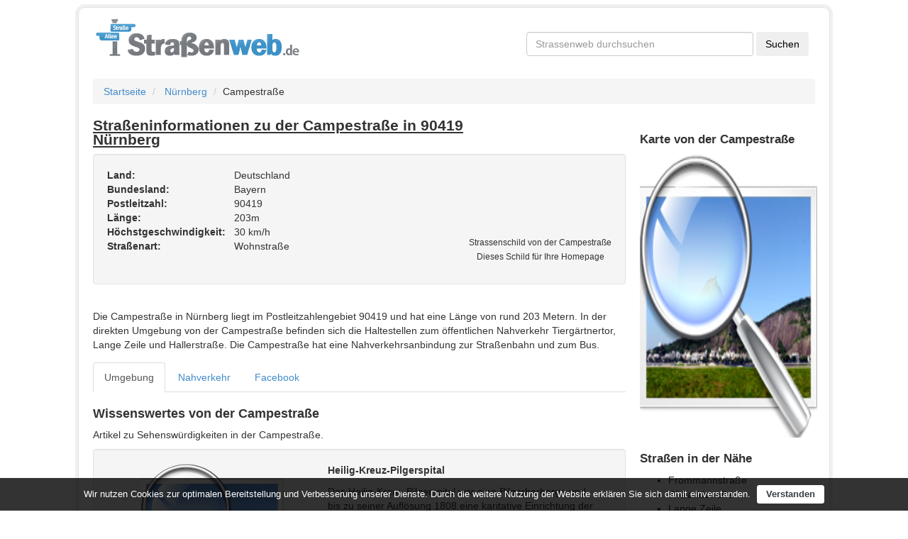

--- FILE ---
content_type: text/html; charset=utf-8
request_url: https://www.strassenweb.de/n%EF%BF%BD%EF%BF%BDrnberg/campestra%EF%BF%BD%EF%BF%BDe-56943.html
body_size: 3676
content:
<!DOCTYPE html>
<html lang="de">
<head>
  <base href="https://www.strassenweb.de">
  <meta charset="utf-8">
  <meta name="description" content="Straßen- und Ortsinformationen zu der Campestraße in 90419 Nürnberg. Nahverkehrsinformationen, Kartenansicht, Geschäfte und weitere Stadtinformationen zu Nürnberg.">
  <meta name="geo.region" content="DE">
  <meta name="geo.placename" content="Nürnberg">
  <meta name="geo.position" content="49.458612;11.069684">
  <meta name="ICBM" content="49.458612,11.069684">
  <meta name="HandheldFriendly" content="true">
  <meta name="viewport" content="width=400, initial-scale=1.0">
  <link href="https://www.strassenweb.de/n%C3%BCrnberg/campestra%C3%9Fe-56943.html" rel="canonical">
  <link href="https://www.strassenweb.de/images/logo.png" rel="image_src">
  <link href="https://cdnjs.cloudflare.com/ajax/libs/twitter-bootstrap/3.0.3/css/bootstrap.min.css" media="screen" rel="stylesheet" type="text/css">
  <link href="/css/style.css" media="screen" rel="stylesheet" type="text/css">
  <link href="https://www.strassenweb.de/favicon.ico" rel="shortcut icon" type="image/x-icon">
  <script type="text/javascript" src="//ajax.googleapis.com/ajax/libs/jquery/1.10.1/jquery.min.js"></script>
  <script type="text/javascript">
    //<!--
    if (!window.jQuery) {document.write('<script src="https://www.strassenweb.de/javascript/libs/jquery-1.10.1.min.js"><\/script>');}
    //-->
  </script>
  <script type="text/javascript" src="//netdna.bootstrapcdn.com/bootstrap/3.0.3/js/bootstrap.min.js"></script>
  <script type="text/javascript">
    //<!--
     $.fn.modal || document.write('<script src="https://www.strassenweb.de/javascript/libs/bootstrap.min.js"><\/script>')
    //-->
  </script>
  <script type="text/javascript" src="/javascript/cookieconsent.js"></script>
  <title>Campestraße in 90419 Nürnberg - Straßeninformationen - Straßenweb</title>
  <link rel="apple-touch-icon" href="https://www.strassenweb.de/images/apple_icon.png">
</head>
<body class="" lang="de">
  <script language="JavaScript">
  if (top != self) {
                top.location = self.location;
            }
  </script>
  <div style="max-width: 1410px;margin:0 auto">
    <div class="container" style="box-shadow: 0px 0px 0px 4px #f0f0f0;border: 1px solid #e3e3e3;border-radius: 10px;padding: 0px 20px;margin:10px auto;padding-bottom: 15px">
      <div id="header" class="row">
        <div class="col-md-7">
          <a href="https://www.strassenweb.de/"><img src="https://www.strassenweb.de/images/logo.png" width="294" height="58" alt="Logo des Straßenverzeichnisses Straßenweb"></a>
        </div>
        <div class="col-md-5 hidden-xs hidden-sm" id="csetop">
          <div id="cse">
            <form action="https://www.google.de" id="cse-search-box" target="_blank" name="cse-search-box">
              <input type="hidden" name="cx" value="partner-pub-9304899100628075:9317459280"> <input type="hidden" name="ie" value="UTF-8"> <input type="text" name="q" required="required" id="searchbox" placeholder="Strassenweb durchsuchen" class="form-control"> <input type="submit" name="sa" value="Suchen" class="btn">
            </form>
          </div>
        </div>
      </div>
      <div class="main">
        <ul class="breadcrumb">
          <li>
            <a href="https://www.strassenweb.de">Startseite</a> <span class="divider"></span>
          </li>
          <li>
            <a href="https://www.strassenweb.de/n%C3%BCrnberg-10021.html">Nürnberg</a><span class="divider"></span>
          </li>
          <li>Campestraße</li>
        </ul>
        <div class="row">
          <div class="col-md-9" id="details">
            <article>
              <h1>
<span class="pull-right" style="width:140px">  <span class="fb-like" data-href="https://www.facebook.com/strassenweb" data-send="false" data-layout="button_count" data-width="450" data-show-faces="false" data-font="arial"></span></span> Straßeninformationen zu der Campestraße in 90419 Nürnberg</h1>
              <div class="row">
                <div class="col-md-12">
                  <div id="well-address" class="well shadow clearfix">
                    <p class="pull-right schildcontainer_str"><img src="/strassenschild/2/Campestra%C3%9Fe.png" width="200" height="94" alt="Strassenschild von der Campestraße"><br>
                    <small>Strassenschild von der Campestraße<br>
                    Dieses Schild für Ihre Homepage</small></p>
<strong>Land:</strong> Deutschland<br>
                    <strong>Bundesland:</strong> Bayern<br>
                    <strong>Postleitzahl:</strong> 90419<br>
                    <strong>Länge:</strong> 203m<br>
                    <strong>Höchstgeschwindigkeit:</strong> 30 km/h<br>
                    <strong>Straßenart:</strong> Wohnstraße<br>
                  </div>
                </div>
              </div>
              <script type="text/javascript">
                    google_ad_client = "pub-9304899100628075";
                    google_hints = "Campestraße,Nürnberg,90419";
                    google_ad_channel = "3809419686";
                    google_ad_type = "text";
                    google_ad_width = 755;
                    google_ad_height = 140;
                    google_ui_version = 1;
                    google_color_bg = "#F5F5F5"
                    google_color_link = "#0066CC";
                    google_color_url = "#0066CC";
                    google_color_text = "#535353";
                    google_font_size = "large";
                    google_max_num_ads = "2";
                    google_page_url = "https://www.strassenweb.de/nürnberg/campestraße-56943.html";
                    google_tl = 3;
              </script>
              <div class="row" id="description" style="padding: 15px;">
                Die Campestraße in Nürnberg liegt im Postleitzahlengebiet 90419 und hat eine Länge von rund 203 Metern. In der direkten Umgebung von der Campestraße befinden sich die Haltestellen zum öffentlichen Nahverkehr Tiergärtnertor, Lange Zeile und Hallerstraße. Die Campestraße hat eine Nahverkehrsanbindung zur Straßenbahn und zum Bus.
              </div>
              <nav>
                <ul class="nav nav-tabs" id="myTab">
                  <li class="active">
                    <a data-toggle="tab" href="https://www.strassenweb.de/n%EF%BF%BD%EF%BF%BDrnberg/campestra%EF%BF%BD%EF%BF%BDe-56943.html#umgebung">Umgebung</a>
                  </li>
                  <li>
                    <a data-toggle="tab" href="https://www.strassenweb.de/n%EF%BF%BD%EF%BF%BDrnberg/campestra%EF%BF%BD%EF%BF%BDe-56943.html#nahverkehr">Nahverkehr</a>
                  </li>
                  <li>
                    <a data-toggle="tab" href="https://www.strassenweb.de/n%EF%BF%BD%EF%BF%BDrnberg/campestra%EF%BF%BD%EF%BF%BDe-56943.html#facebook">Facebook</a>
                  </li>
                </ul>
              </nav>
              <div class="tab-content">
                <div class="tab-pane active shownwithoutjs" id="umgebung">
                  <h2>Wissenswertes von der Campestraße</h2>
                  <p>Artikel zu Sehenswürdigkeiten in der Campestraße.</p>
                  <div class="row">
                    <div class="well clearfix">
                      <div class="col-md-5 center"><img src="https://www.strassenweb.de/images/noimage.png" class="framed" alt="Kein Bild zu diesem Artikel"></div>
                      <div class="col-md-7">
                        <p><strong>Heilig-Kreuz-Pilgerspital</strong></p>
                        <p>Das Heilig-Kreuz-Pilgerspital war eine Pilgerherberge und bis zu seiner Auflösung 1808 eine karitative Einrichtung der Nürnberger Familie Haller.</p>
<a href="https://de.wikipedia.org/wiki/Heilig-Kreuz-Pilgerspital" target="_blank">Weiterlesen</a>
                      </div>
                    </div>
                  </div>
                </div>
                <div class="tab-pane" id="nahverkehr">
                  <h2>Nahverkehrsanbindung Campestraße</h2>
                  <p>Die Campestraße hat eine Nahverkehrsanbindung zur Straßenbahn und zum Bus. Die nächsten Haltestellen sind:</p>Haltestelle <strong>Tiergärtnertor</strong>
                  <ul class="nahverkehrsliste">
                    <li>
<i class="stationsicon sprite-tram"></i> Tram: 4</li>
                  </ul>Haltestelle <strong>Lange Zeile</strong>
                  <ul class="nahverkehrsliste">
                    <li>
<i class="stationsicon sprite-bushaltestelle"></i> Bus: 34</li>
                  </ul>Haltestelle <strong>Hallerstr.</strong>
                  <ul class="nahverkehrsliste">
                    <li>
<i class="stationsicon sprite-tram"></i> Tram: 6</li>
                  </ul>
                </div>
                <div class="tab-pane shownwithoutjs" id="facebook">
                  <div class="row-fluid">
                    <h2>Facebook-Seiten aus der Straße</h2>
                    <p>Diese Geschäfte und Orte haben eine Facebookseite.</p>
                    <div class="row">
                      <div class="well clearfix">
                        <div class="col-md-2"><img width="100" src="https://graph.facebook.com/124340104310757/picture?type=normal" alt="Profilbild von blauhaus Architekten BDA"></div>
                        <div class="col-md-10">
                          <strong><a target="_blank" href="https://www.facebook.com/blauhaus.architekten.bda">blauhaus Architekten BDA</a></strong><br>
                          140 Likes | Kategorie: Lokales Geschäft<br>
                        </div>
                      </div>
                    </div>
                  </div>
                </div>
              </div>
              <script>
              $('.tab-pane').removeClass('shownwithoutjs');
              $('#myTab a:first').tab('show');
              </script> 
              <script type="text/javascript">


                    google_ad_client = "pub-9304899100628075";
                    google_hints = "Campestraße,Nürnberg,90419";
                    google_ad_channel = "6762886082";
                    google_ad_type = "text";
                    google_ad_width = 755;
                    google_ad_height = 280;
                    google_ui_version = 1;
                    google_color_bg = "#F5F5F5"
                    google_color_link = "#0066CC";
                    google_color_url = "#0066CC";
                    google_color_text = "#535353";
                    google_font_size = "large";
                    google_max_num_ads = "4";
                    google_page_url = "https://www.strassenweb.de/nürnberg/campestraße-56943.html";
                    google_tl = 3;
              </script>
            </article>
          </div>
          <div class="col-md-3" id="aside">
            <div class="row">
              <div class="hidden-sm hidden-xs">
                <script type="text/javascript">
                    google_ad_client = "pub-9304899100628075";
                    google_hints = "Campestraße,Nürnberg,90419";
                    google_ad_channel = "8239619289";
                    google_ad_type = "text";
                    google_ad_width = 250;
                    google_ad_height = 250;
                    google_ui_version = 1;
                    google_color_bg = "#F5F5F5"
                    google_color_link = "#0066CC";
                    google_color_url = "#0066CC";
                    google_color_text = "#535353";
                    google_font_size = "large";
                    google_max_num_ads = "2";
                    google_page_url = "https://www.strassenweb.de/nürnberg/campestraße-56943.html";
                    google_tl = 3;
                </script>
              </div>
            </div>
            <div class="row">
              <h3 id="map">Karte von der Campestraße</h3>
<a href="https://www.openstreetmap.org/?lat=49.458612&lon=11.069684&zoom=17" title="Klicken Sie hier, um eine große Karte bei Open Street Map anzeigen" target="_blank" rel="nofollow"><img src="/images/noimage.png" width="250" height="400" alt="Straßenkarte von Campestraße"></a>
            </div>
            <div class="row">
              <h3>Straßen in der Nähe</h3>
              <ul>
                <li>
                  Frommannstraße
                </li>
                <li>
                  Wielandstraße
                </li>
                <li>
                  Lange Zeile
                </li>
                <li>
                  Leuchsstraße
                </li>
                <li>
                  Weigelstraße
                </li>
              </ul>
            </div>
          </div>
        </div>
      </div>
      <footer id="footer">
        <div class="row copy">
          <hr>
          <div class="pull-right">
            Kartendaten <a href="https://www.openstreetmap.org/copyright">@OpenStreetMap contributors</a> | <a href="https://www.strassenweb.de/schildergenerator.html" title="Straßen- und Ortsschilder generieren">Schildergenerator</a> | <a href="https://www.strassenweb.de/nachrichten/" title="Nachrichten">Nachrichten</a>
          </div>
        </div>
      </footer>
    </div>
  </div>
  <script type="text/javascript">
            window.cookieconsent_options = {"message": "Wir nutzen Cookies zur optimalen Bereitstellung und Verbesserung unserer Dienste. Durch die weitere Nutzung der Website erklären Sie sich damit einverstanden."
                , "dismiss": "Verstanden", "learnMore": "Datenschutzerklärung", "theme": false};
  </script>
<script defer src="https://static.cloudflareinsights.com/beacon.min.js/vcd15cbe7772f49c399c6a5babf22c1241717689176015" integrity="sha512-ZpsOmlRQV6y907TI0dKBHq9Md29nnaEIPlkf84rnaERnq6zvWvPUqr2ft8M1aS28oN72PdrCzSjY4U6VaAw1EQ==" data-cf-beacon='{"version":"2024.11.0","token":"c401e961c7c44feea66cda799af505e1","r":1,"server_timing":{"name":{"cfCacheStatus":true,"cfEdge":true,"cfExtPri":true,"cfL4":true,"cfOrigin":true,"cfSpeedBrain":true},"location_startswith":null}}' crossorigin="anonymous"></script>
</body>
</html>
